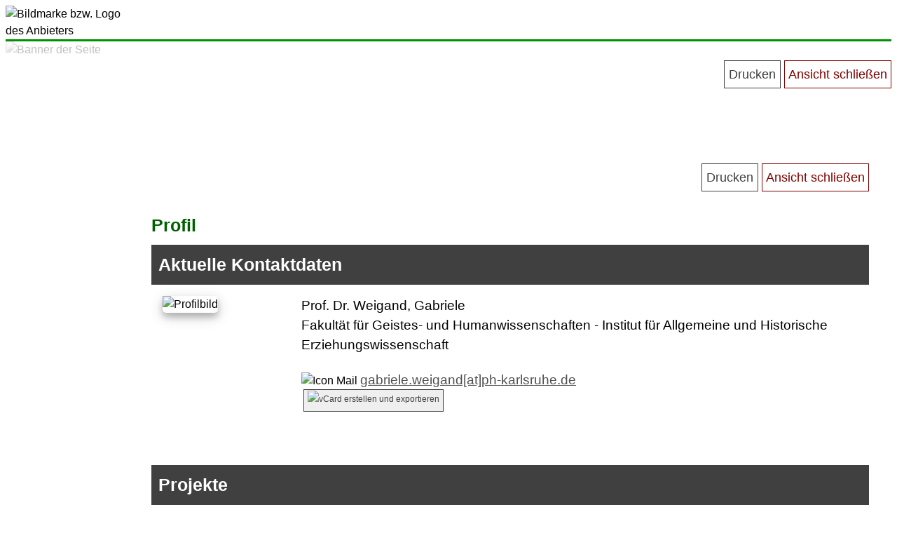

--- FILE ---
content_type: text/html; charset=UTF-8
request_url: https://fdb.ph-karlsruhe.de/profil.php?info=weigand&zeige_jahrpub=1988&zeige_jahr=2018&usersprache=
body_size: 22628
content:
<!doctype html><html lang="de"><head>
<META name="ROBOTS" content="INDEX,NOFOLLOW"><head>
<TITLE>..: PH KA-Forschungsdatenbank :..</TITLE>
<!-- 
	=================================================================================================
	|	FORSCHUNGSDATENBANK (FDB)																			
	|																
	|	(c) Egon Flindt 														
	|	Infos unter: 													
	|	http://www.online-kompetenz.de											
	|	egon.flindt @ online-kompetenz.de  -> Bitte Leerzeichen in Mailadresse entfernen :-)			
	=================================================================================================
-->
<meta http-equiv="Pragma" content="no-cache">
<meta http-equiv="Content-Type" content="text/html; charset=utf-8">
<META name="KEYWORDS" content="Forschungsdatenbank PH KA Publikationen Dissertationen Forschungsprojekte Forschungsvorhaben">
<META name="GENERATOR" content="FDB entwickelt von Egon Flindt">
<LINK href="userspezifisch_style.css" type="text/css" rel="stylesheet">
<LINK href="userspezifisch_style_tooltips.css" type="text/css" rel="stylesheet">
<META name="DESCRIPTION" content="Forschungsdatenbank der PH-Karlsruhe">
<meta name="viewport" content="width=device-width">

<link rel="copyright" href="https://www.online-kompetenz.de">
<link rel="shortcut icon" href="https://www.ph-karlsruhe.de/fileadmin/sys/gfx/favicon.ico">
<link rel="icon" href="https://www.ph-karlsruhe.de/fileadmin/sys/gfx/favicon.ico">
<LINK href="_userspezifisch/userspezifisch_style.css" type="text/css" rel="stylesheet">
<LINK href="_userspezifisch/userspezifisch_style_tooltips.css" type="text/css" rel="stylesheet"><META name="ROBOTS" content="NOINDEX,NOFOLLOW">
<link rel="stylesheet" href="_userspezifisch/userspezifisch_style.css" type="text/css" />
<link rel="stylesheet" href="style.css" type="text/css" />
</HEAD>
<BODY>


<script type="text/javascript">
		function anzeigen(id){			
            if(document.getElementById(id).style.display=='none'){
				document.getElementById(id).style.display='block';
            }else {document.getElementById(id).style.display='none';}
			
			if(id == "infobox"){document.getElementById(id).style.display='hidden';}
						
		}
		function zaehleZeichen(id,max) {		
		id_rest = id + "_rest";		
		anz = document.getElementById(id).value.length;				
		if( (anz/max)*100 <=100){
			document.getElementById(id_rest).style = "padding:2px;text-size:10px;width:65px;background-color:#C32E04;height:40px;color:#fff;text-align:right;"; /* ORANGE */
		}
				
		if( (anz/max)*100 <=90){
			document.getElementById(id_rest).style = "padding:2px;text-size:10px;width:65px;background-color:#F8C00D;height:40px;color:#000;text-align:right;"; /* GELB */
		}
		
		if( (anz/max)*100 <75){
			document.getElementById(id_rest).style = "padding:2px;text-size:10px;width:65px;background-color:#416213;height:40px;color:#fff;text-align:right;"; /* GRUEN */
		}
		
		if(anz >= max){		   
		   document.getElementById(id).value = document.getElementById(id).value.substr(0,max);		   
		   alert("Maximale Zeichenlaenge erreicht!");		   
		} 				
				
		document.getElementById(id_rest).value = max - document.getElementById(id).value.length;
	}
	
	
	function bestaetige_sprung(zieladresse) 
	{ 	
		var antwort = confirm("Hinweis gem. DSGVO:\n\nSie sind im Begriff die externe Seite >"+zieladresse+"< aufzurufen.\n\nAus gesetzl. Gruenden moechten wir Sie darauf hinweisen, dass dieser Verweis (Link) auf eine externe Website verweist, auf dessen Inhalt und Gestaltung wir keinen Einfluss haben. Wir machen uns den Inhalt dieser Seite nicht zu Eigen.\n\nBitte bestaetigen Sie mit OK, wenn Sie damit einverstanden sind und die externe Website besuchen moechten. Weitere Infos finden Sie in unserem Datenschutzhinweis. \n\n")
		if (antwort !=0) {window.open(zieladresse,"_blank");} 
	}

	
	function oeffneFenster(url)
	{
		mywindow = window.open(url,'oForm','toolbar=no,location=no,directories=no,resizable=yes,scrollbars=yes,menubar=no,status=no,width=1200,height=800,left=50,top=20');
		mywindow.focus();
	} 
	function schliesseFenster()
	{
		//Aufruf �ber onclick="schliesseFenster();"
		//Ruft sich selbst auf und schlie�t dann das Fenster.
		//Notwendig, da nur Fenster geschlossen werden k�nnen, die per Skript ge�ffnet wurden
		
		window.opener = self;
		window.close();
	}
	function textinzwischenablagekopieren() {
	  // Get the text field
	  var copyText = document.getElementById("text_fuer_zwischenablage");

	  // Select the text field
	  copyText.select();
	  copyText.setSelectionRange(0, 99999); // For mobile devices

	   // Copy the text inside the text field
	  navigator.clipboard.writeText(copyText.value);

	  // Alert the copied text
	  alert("Copied the text: " + copyText.value);
	}  
	
</script>

<script src="colorpicker/jquery-1.4.4.min.js" type="text/javascript"></script>
<script src="colorpicker/jpicker-1.1.6.js" type="text/javascript"></script>  
<script type="text/javascript">            		
    $(function()
      {
        $.fn.jPicker.defaults.images.clientPath='colorpicker/images/';        		
		
        $('#cp_hintergundfarbe').jPicker({window:{expandable:true,title:'Hintergrundfarbe'}});
		$('#cp_schriftfarbe').jPicker({window:{expandable:true,title:'Schriftfarbe'}});		
		$('#cp_einzeltermin').jPicker({window:{expandable:true,updateInputColor: true,title:'Farbe f&uuml;r Einzeltermin'}});		
				
      });


	var menuBtn = document.querySelector('.menu-btn');
	var nav = document.querySelector('nav');
	var lineOne = document.querySelector('nav .menu-btn .line--1');
	var lineTwo = document.querySelector('nav .menu-btn .line--2');
	var lineThree = document.querySelector('nav .menu-btn .line--3');
	var link = document.querySelector('nav .nav-links');
	menuBtn.addEventListener('click', () => {
	    nav.classList.toggle('nav-open');
	    lineOne.classList.toggle('line-cross');
	    lineTwo.classList.toggle('line-fade-out');
	    lineThree.classList.toggle('line-cross');
	    link.classList.toggle('fade-in');
	})
	  

	  
</script>

<header><div style="display:table;width:100%;"><img src="images_upload/6.png" id="logo" alt="Bildmarke bzw. Logo des Anbieters" aria-label="Logo"><font id="header_wrap" class="logo_db_titel" alt="Forschungsdatenbank - Uberschrift" aria-label="Bezeichnung der Website">Forschungs- & Publikationsdatenbank</font></div></header><div id="banner_anzeigen"><img src="images_upload/14.jpg" style="width:100%;z-index:1;" id="banner" alt="Banner der Seite"></div><div id="seiteninhalt"><div style="text-align:right;width:100%"><input type="button" id="nichtdrucken" class="button" onclick="location.href='javascript:this.print();'" value="Drucken"><input type="button" class="button_rot" onclick="schliesseFenster();" value="Ansicht schlie&szlig;en" id="nichtdrucken"></div><h1>Profil</h1><div style="background:#404040;margin-top:5px;padding:10px;"><font class="ueberschrift_hell">Aktuelle Kontaktdaten</font></div><table border="0" width="100%" cellpadding="1" cellspacing="0" bgcolor="#FFFFFF" style="padding:15px;"><tr><td width="20%" valign="top"><img src="images/kein_bild_verfuegbar.png" width="100" class="polaroid" id="runde_Ecken" alt="Profilbild"></td><td valign="top"><font class="fliesstext">Prof. Dr. Weigand, Gabriele</font><br><font class="fliesstext">Fakult&auml;t f&uuml;r Geistes- und Humanwissenschaften - Institut f&uuml;r Allgemeine und Historische Erziehungswissenschaft</font><br><br><img src="images/icon_mail.gif" border="0" width="15" alt="Icon Mail"> <a href="gabriele.weigand@ph-karlsruhe.de"> gabriele.weigand[at]ph-karlsruhe.de</a><br><a href="upload/dateien/_visitenkarte20260118_62.vcf" class="button_normal_backend" ><img src="images/icon_vcard.png" border="0" height="20" title="vCard erstellen" alt="vCard erstellen und exportieren"></a></td></tr></table><div style="background:#404040;margin-top:50px;margin-bottom:10px;padding:10px;"><font class="ueberschrift_hell">Projekte</font></div><div style="background:#EFEFEF;margin-top:-8px;padding:10px;"></font></div><div style="margin-top:30px;padding:10px;"><font class="ueberschrift">Fakult&auml;t f&uuml;r Geistes- und Humanwissenschaften  &#8226;  Institut f&uuml;r Allgemeine und Historische Erziehungswissenschaft</font></div><div class="schatten" style="padding:15px;margin-top:15px;margin-bottom:20px;min-height:160px;"><font class="kommentar">Projekt-ID:86</font><div style="width:95px;background:#335700;height:20px;padding:3px;padding-right:5px;text-align:center;" id="runde_Ecken"><font class="kommentar" style="color:#fff;position:relative;top:-5px;">abgeschlossen</font></div> <font class="fliesstext">31.01.18 bis 31.12.22  &#8226;  Leistung macht Schule (LemaS)</font><font class="textklein"><br></font><div style="position:absolute;right:30px;"><a href="druck_projekt.php?id=86&resumen=J&len_inhalt=350&len_ergebnis=200&usersprache=" target="_blank" class="button" id="nichtdrucken">Projekt aufrufen</a></div></div><div class="schatten" style="padding:15px;margin-top:15px;margin-bottom:20px;min-height:160px;"><font class="kommentar">Projekt-ID:169</font><div style="width:95px;background:#335700;height:20px;padding:3px;padding-right:5px;text-align:center;" id="runde_Ecken"><font class="kommentar" style="color:#fff;position:relative;top:-5px;">abgeschlossen</font></div> <font class="fliesstext">01.01.16 bis 31.12.17  &#8226;  Freiwillig - Interkulturell: Evaluationsprojekt zum Deutsch-franz&ouml;sischen Freiwilligendienst</font><font class="textklein"><br></font><div style="position:absolute;right:30px;"><a href="druck_projekt.php?id=169&resumen=J&len_inhalt=350&len_ergebnis=200&usersprache=" target="_blank" class="button" id="nichtdrucken">Projekt aufrufen</a></div></div><div class="schatten" style="padding:15px;margin-top:15px;margin-bottom:20px;min-height:160px;"><font class="kommentar">Projekt-ID:163</font><div style="width:95px;background:#335700;height:20px;padding:3px;padding-right:5px;text-align:center;" id="runde_Ecken"><font class="kommentar" style="color:#fff;position:relative;top:-5px;">abgeschlossen</font></div> <font class="fliesstext">01.09.14 bis 28.02.17  &#8226;  &bdquo;Karg Campus Schule Bayern&ldquo; (KCSB). Ein Projekt zur weiteren Qualifizierung der Gymnasien mit Hochbegabtenklassen in Bayern</font><font class="textklein"><br></font><div style="position:absolute;right:30px;"><a href="druck_projekt.php?id=163&resumen=J&len_inhalt=350&len_ergebnis=200&usersprache=" target="_blank" class="button" id="nichtdrucken">Projekt aufrufen</a></div></div><div class="schatten" style="padding:15px;margin-top:15px;margin-bottom:20px;min-height:160px;"><font class="kommentar">Projekt-ID:165</font><div style="width:95px;background:#335700;height:20px;padding:3px;padding-right:5px;text-align:center;" id="runde_Ecken"><font class="kommentar" style="color:#fff;position:relative;top:-5px;">abgeschlossen</font></div> <font class="fliesstext">01.09.12 bis 31.08.14  &#8226;  Schulwege. Professionalisierung in Schulen der pluralen Wissensgesellschaft</font><font class="textklein"><br></font><div style="position:absolute;right:30px;"><a href="druck_projekt.php?id=165&resumen=J&len_inhalt=350&len_ergebnis=200&usersprache=" target="_blank" class="button" id="nichtdrucken">Projekt aufrufen</a></div></div><div class="schatten" style="padding:15px;margin-top:15px;margin-bottom:20px;min-height:160px;"><font class="kommentar">Projekt-ID:164</font><div style="width:95px;background:#335700;height:20px;padding:3px;padding-right:5px;text-align:center;" id="runde_Ecken"><font class="kommentar" style="color:#fff;position:relative;top:-5px;">abgeschlossen</font></div> <font class="fliesstext">01.05.10 bis 31.12.12  &#8226;  Theorien der Begabung</font><font class="textklein"><br></font><div style="position:absolute;right:30px;"><a href="druck_projekt.php?id=164&resumen=J&len_inhalt=350&len_ergebnis=200&usersprache=" target="_blank" class="button" id="nichtdrucken">Projekt aufrufen</a></div></div><div class="schatten" style="padding:15px;margin-top:15px;margin-bottom:20px;min-height:160px;"><font class="kommentar">Projekt-ID:168</font><div style="width:95px;background:#335700;height:20px;padding:3px;padding-right:5px;text-align:center;" id="runde_Ecken"><font class="kommentar" style="color:#fff;position:relative;top:-5px;">abgeschlossen</font></div> <font class="fliesstext">01.05.09 bis 28.02.13  &#8226;  Zum sozio-emotionalen Selbstverst&auml;ndnis Hochbegabter. Eine Prozessanalyse von Bildungsverl&auml;ufen in der Perspektive themenzentrierter qualitativer Interviews</font><font class="textklein"><br></font><div style="position:absolute;right:30px;"><a href="druck_projekt.php?id=168&resumen=J&len_inhalt=350&len_ergebnis=200&usersprache=" target="_blank" class="button" id="nichtdrucken">Projekt aufrufen</a></div></div><div class="schatten" style="padding:15px;margin-top:15px;margin-bottom:20px;min-height:160px;"><font class="kommentar">Projekt-ID:167</font><div style="width:95px;background:#335700;height:20px;padding:3px;padding-right:5px;text-align:center;" id="runde_Ecken"><font class="kommentar" style="color:#fff;position:relative;top:-5px;">abgeschlossen</font></div> <font class="fliesstext">01.01.07 bis 31.12.13  &#8226;  Interkulturelle Momente in der Biographie und der Kontext des DFJW. Les moments interculturels dans la biographie et dans un contexte franco-allemand</font><font class="textklein"><br></font><div style="position:absolute;right:30px;"><a href="druck_projekt.php?id=167&resumen=J&len_inhalt=350&len_ergebnis=200&usersprache=" target="_blank" class="button" id="nichtdrucken">Projekt aufrufen</a></div></div><div class="schatten" style="padding:15px;margin-top:15px;margin-bottom:20px;min-height:160px;"><font class="kommentar">Projekt-ID:166</font><div style="width:95px;background:#335700;height:20px;padding:3px;padding-right:5px;text-align:center;" id="runde_Ecken"><font class="kommentar" style="color:#fff;position:relative;top:-5px;">abgeschlossen</font></div> <font class="fliesstext">01.01.07 bis 31.12.09  &#8226;  eVOCATIOn - Entwicklung eines europ&auml;ischen Weiterbildungsprogramms f&uuml;r begabungsf&ouml;rdernde Lehrkr&auml;fte - Comenius Multilaterale Projekte</font><font class="textklein"><br></font><div style="position:absolute;right:30px;"><a href="druck_projekt.php?id=166&resumen=J&len_inhalt=350&len_ergebnis=200&usersprache=" target="_blank" class="button" id="nichtdrucken">Projekt aufrufen</a></div></div><br><br><div style="margin-top:30px;padding:10px;"><font class="ueberschrift">Weitere Einrichtungen  &#8226;  Prorektorat f&uuml;r Forschung und Nachwuchsf&ouml;rderung</font></div><div class="schatten" style="padding:15px;margin-top:15px;margin-bottom:20px;min-height:160px;"><font class="kommentar">Projekt-ID:2</font><div style="width:95px;background:#335700;height:20px;padding:3px;padding-right:5px;text-align:center;" id="runde_Ecken"><font class="kommentar" style="color:#fff;position:relative;top:-5px;">abgeschlossen</font></div> <font class="fliesstext">01.01.14 bis 31.12.16  &#8226;  Werkstatt: Qualit&auml;t in der Forschung &ndash; Optimierung der Unterst&uuml;tzungs- und Dienstleistungsprozesse (QuiF)</font><font class="textklein"><br></font><div style="position:absolute;right:30px;"><a href="druck_projekt.php?id=2&resumen=J&len_inhalt=350&len_ergebnis=200&usersprache=" target="_blank" class="button" id="nichtdrucken">Projekt aufrufen</a></div></div><br><br><div style="background:#404040;margin-top:50px;margin-bottom:10px;padding:10px;"><font class="ueberschrift_hell">Publikationen</font></div><a name="publikationen"><div style="background:#FFF;margin-top:-8px;padding:10px;"><a href="profil.php?info=weigand&zeige_jahrpub=2018&zeige_jahr=2018&usersprache=#publikationen" class="button" id="nichtdrucken">2018</a><a href="profil.php?info=weigand&zeige_jahrpub=2017&zeige_jahr=2018&usersprache=#publikationen" class="button" id="nichtdrucken">2017</a><a href="profil.php?info=weigand&zeige_jahrpub=2016&zeige_jahr=2018&usersprache=#publikationen" class="button" id="nichtdrucken">2016</a><a href="profil.php?info=weigand&zeige_jahrpub=2015&zeige_jahr=2018&usersprache=#publikationen" class="button" id="nichtdrucken">2015</a><a href="profil.php?info=weigand&zeige_jahrpub=2014&zeige_jahr=2018&usersprache=#publikationen" class="button" id="nichtdrucken">2014</a><a href="profil.php?info=weigand&zeige_jahrpub=2013&zeige_jahr=2018&usersprache=#publikationen" class="button" id="nichtdrucken">2013</a><a href="profil.php?info=weigand&zeige_jahrpub=2012&zeige_jahr=2018&usersprache=#publikationen" class="button" id="nichtdrucken">2012</a><a href="profil.php?info=weigand&zeige_jahrpub=2011&zeige_jahr=2018&usersprache=#publikationen" class="button" id="nichtdrucken">2011</a><a href="profil.php?info=weigand&zeige_jahrpub=2010&zeige_jahr=2018&usersprache=#publikationen" class="button" id="nichtdrucken">2010</a><a href="profil.php?info=weigand&zeige_jahrpub=2009&zeige_jahr=2018&usersprache=#publikationen" class="button" id="nichtdrucken">2009</a><a href="profil.php?info=weigand&zeige_jahrpub=2008&zeige_jahr=2018&usersprache=#publikationen" class="button" id="nichtdrucken">2008</a><a href="profil.php?info=weigand&zeige_jahrpub=2007&zeige_jahr=2018&usersprache=#publikationen" class="button" id="nichtdrucken">2007</a><a href="profil.php?info=weigand&zeige_jahrpub=2006&zeige_jahr=2018&usersprache=#publikationen" class="button" id="nichtdrucken">2006</a><a href="profil.php?info=weigand&zeige_jahrpub=2004&zeige_jahr=2018&usersprache=#publikationen" class="button" id="nichtdrucken">2004</a><a href="profil.php?info=weigand&zeige_jahrpub=2003&zeige_jahr=2018&usersprache=#publikationen" class="button" id="nichtdrucken">2003</a><a href="profil.php?info=weigand&zeige_jahrpub=2002&zeige_jahr=2018&usersprache=#publikationen" class="button" id="nichtdrucken">2002</a><a href="profil.php?info=weigand&zeige_jahrpub=2001&zeige_jahr=2018&usersprache=#publikationen" class="button" id="nichtdrucken">2001</a><a href="profil.php?info=weigand&zeige_jahrpub=1998&zeige_jahr=2018&usersprache=#publikationen" class="button" id="nichtdrucken">1998</a><a href="profil.php?info=weigand&zeige_jahrpub=1997&zeige_jahr=2018&usersprache=#publikationen" class="button" id="nichtdrucken">1997</a><a href="profil.php?info=weigand&zeige_jahrpub=1996&zeige_jahr=2018&usersprache=#publikationen" class="button" id="nichtdrucken">1996</a><a href="profil.php?info=weigand&zeige_jahrpub=1995&zeige_jahr=2018&usersprache=#publikationen" class="button" id="nichtdrucken">1995</a><a href="profil.php?info=weigand&zeige_jahrpub=1994&zeige_jahr=2018&usersprache=#publikationen" class="button" id="nichtdrucken">1994</a><a href="profil.php?info=weigand&zeige_jahrpub=1993&zeige_jahr=2018&usersprache=#publikationen" class="button" id="nichtdrucken">1993</a><a href="profil.php?info=weigand&zeige_jahrpub=1991&zeige_jahr=2018&usersprache=#publikationen" class="button" id="nichtdrucken">1991</a><a href="profil.php?info=weigand&zeige_jahrpub=1990&zeige_jahr=2018&usersprache=#publikationen" class="button" id="nichtdrucken">1990</a><a href="profil.php?info=weigand&zeige_jahrpub=1989&zeige_jahr=2018&usersprache=#publikationen" class="button" id="nichtdrucken">1989</a><a href="#publikationen" class="button_gruen" id="nichtdrucken">1988</a><a href="profil.php?info=weigand&zeige_jahrpub=1987&zeige_jahr=2018&usersprache=#publikationen" class="button" id="nichtdrucken">1987</a><a href="profil.php?info=weigand&zeige_jahrpub=1983&zeige_jahr=2018&usersprache=#publikationen" class="button" id="nichtdrucken">1983</a><div class="schatten" style="margin-bottom:20px;min-height:100px;padding:15px;"><table style="width:100%;"><tr><td valign="top"><h3>Institutionelle Analyse. Theorie und Praxis</h3><font class="fliesstext">Weigand,  G., Hess,  R. & Prein,  G. (1988). <i>Institutionelle Analyse. Theorie und Praxis</i>. Frankfurt Athen&auml;um.</font></td><td style="max-width:150px;width:15%;text-align:left;"><div style="width:95px;background:#547897;height:25px;padding:2px;text-align:center;" id="runde_Ecken"><font class="kommentar" style="color:#fff;position:relative;top:-5px;">Buch</font></div> <a href="index.php?goto=pubdb_details&id=743&details=ja&user_name=" class="button_normal_backend" id="nichtdrucken" style="position:relative;top:5px;">Details</a></td></tr></table></div><div class="schatten" style="margin-bottom:20px;min-height:100px;padding:15px;"><table style="width:100%;"><tr><td valign="top"><h3>Kritische Anmerkungen zur institutionellen Analyse </h3><font class="fliesstext">Weigand,  G. (1988). Kritische Anmerkungen zur institutionellen Analyse , In:  G. Weigand,  G. Prein &  R. Hess (Hrsg.), <i>Institutionelle Analyse. Theorie und Praxis</i> (S.90-106). Frankfurt: Athen&auml;um.</font></td><td style="max-width:150px;width:15%;text-align:left;"><div style="width:95px;background:#4b1d77;height:25px;padding:3px;padding-right:5px;text-align:center;" id="runde_Ecken"><font class="kommentar" style="color:#FFFFFF;position:relative;top:-5px;">Sammelband</font></div> <a href="index.php?goto=pubdb_details&id=744&details=ja&user_name=" class="button_normal_backend" id="nichtdrucken" style="position:relative;top:5px;">Details</a></td></tr></table></div>
<div class="schatten" style="margin-bottom:20px;min-height:100px;padding:15px;"><table style="width:100%;"><tr><td valign="top"><h3>Zur interkulturellen Dimension von P&auml;dagogik und Erziehung</h3><font class="fliesstext">Weigand,  G. (1988). Zur interkulturellen Dimension von P&auml;dagogik und Erziehung,<i> L&#039;educazione comparata</i>, 249-255.</font></td><td style="max-width:150px;width:15%;text-align:left;"><div style="width:95px;background:#1d7731;height:25px;padding:2px;text-align:center;" id="runde_Ecken"><font class="kommentar" style="color:#fff;position:relative;top:-5px;">Artikel</font></div> <a href="index.php?goto=pubdb_details&id=745&details=ja&user_name=" class="button_normal_backend" id="nichtdrucken" style="position:relative;top:5px;">Details</a></td></tr></table></div></div><br><br><footer><div align="right"><font class="fliesstext" style="color:#fff;">Stand:&nbsp;18.01.2026; 18:43 Uhr</font></div></div></footer><div style="text-align:right;width:100%;margin-right:50px;"><input type="button" id="nichtdrucken" class="button" onclick="location.href='javascript:this.print();'" value="Drucken"><input type="button" class="button_rot" onclick="schliesseFenster();" value="Ansicht schlie&szlig;en" id="nichtdrucken"></div></div>
</body>